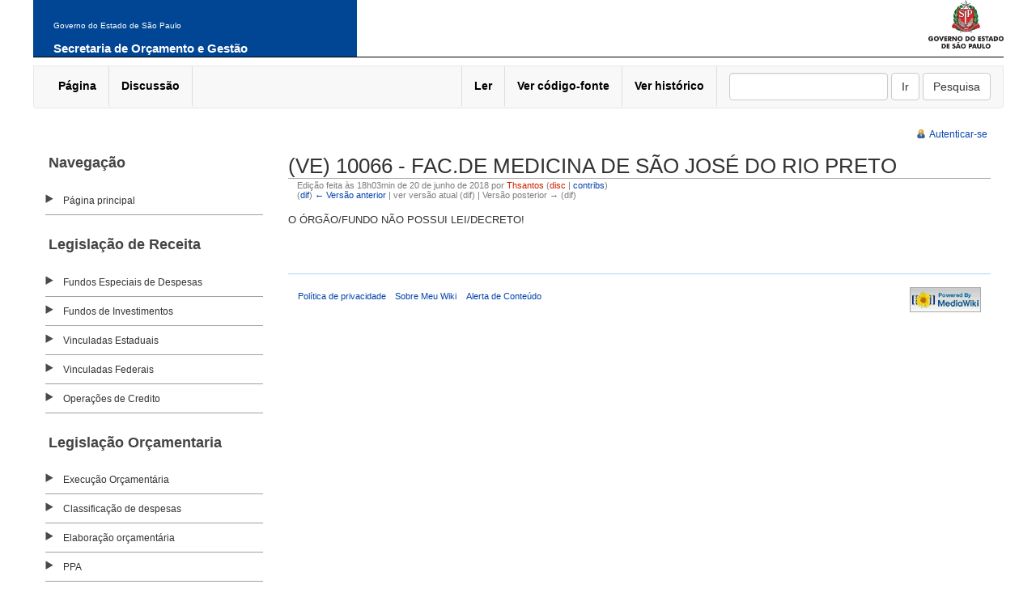

--- FILE ---
content_type: text/html; charset=UTF-8
request_url: http://vclippingorcamento.planejamento.sp.gov.br/Vclipping1/index.php?title=(VE)_10066_-_FAC.DE_MEDICINA_DE_S%C3%83O_JOS%C3%89_DO_RIO_PRETO&oldid=26622
body_size: 22169
content:
<!DOCTYPE html PUBLIC "-//W3C//DTD XHTML 1.0 Strict//EN" "http://www.w3.org/TR/xhtml1/DTD/xhtml1-strict.dtd">
<html lang="pt-br" dir="ltr">
<head>
<title>(VE) 10066 - FAC.DE MEDICINA DE SÃO JOSÉ DO RIO PRETO - Meu Wiki</title>
<meta http-equiv="Content-Type" content="text/html; charset=UTF-8" />
<meta name="generator" content="MediaWiki 1.16.0" />
<meta name="robots" content="noindex,nofollow" />
<link rel="shortcut icon" href="/favicon.ico" />
<link rel="search" type="application/opensearchdescription+xml" href="/Vclipping1/opensearch_desc.php" title="Meu Wiki (pt-br)" />
<link rel="alternate" type="application/atom+xml" title="Feed Atom Meu Wiki" href="/Vclipping1/index.php?title=Especial:Mudan%C3%A7as_recentes&amp;feed=atom" />
<link rel="stylesheet" href="/Vclipping1/skins//portal/bootstrap-3.3.7-dist/css/bootstrap.min.css?270" media="screen" />
<link rel="stylesheet" href="/Vclipping1/skins//portal/main-ltr.css?270" media="screen" />
<link rel="stylesheet" href="/Vclipping1/skins//common/shared.css?270" media="screen" />
<link rel="stylesheet" href="/Vclipping1/skins//common/commonPrint.css?270" media="print" />
<link rel="stylesheet" href="/Vclipping1/index.php?title=MediaWiki:Common.css&amp;usemsgcache=yes&amp;ctype=text%2Fcss&amp;smaxage=18000&amp;action=raw&amp;maxage=18000" />
<link rel="stylesheet" href="/Vclipping1/index.php?title=MediaWiki:Print.css&amp;usemsgcache=yes&amp;ctype=text%2Fcss&amp;smaxage=18000&amp;action=raw&amp;maxage=18000" media="print" />
<link rel="stylesheet" href="/Vclipping1/index.php?title=MediaWiki:Portal.css&amp;usemsgcache=yes&amp;ctype=text%2Fcss&amp;smaxage=18000&amp;action=raw&amp;maxage=18000" />
<link rel="stylesheet" href="/Vclipping1/index.php?title=-&amp;action=raw&amp;maxage=18000&amp;gen=css" />
<script>
var skin="portal",
stylepath="/Vclipping1/skins/",
wgUrlProtocols="http\\:\\/\\/|https\\:\\/\\/|ftp\\:\\/\\/|irc\\:\\/\\/|gopher\\:\\/\\/|telnet\\:\\/\\/|nntp\\:\\/\\/|worldwind\\:\\/\\/|mailto\\:|news\\:|svn\\:\\/\\/",
wgArticlePath="/Vclipping1/index.php/$1",
wgScriptPath="/Vclipping1",
wgScriptExtension=".php",
wgScript="/Vclipping1/index.php",
wgVariantArticlePath=false,
wgActionPaths={},
wgServer="http://vclippingorcamento.planejamento.sp.gov.br",
wgCanonicalNamespace="",
wgCanonicalSpecialPageName=false,
wgNamespaceNumber=0,
wgPageName="(VE)_10066_-_FAC.DE_MEDICINA_DE_SÃO_JOSÉ_DO_RIO_PRETO",
wgTitle="(VE) 10066 - FAC.DE MEDICINA DE SÃO JOSÉ DO RIO PRETO",
wgAction="view",
wgArticleId=102,
wgIsArticle=true,
wgUserName=null,
wgUserGroups=null,
wgUserLanguage="pt-br",
wgContentLanguage="pt-br",
wgBreakFrames=false,
wgCurRevisionId=26622,
wgVersion="1.16.0",
wgEnableAPI=true,
wgEnableWriteAPI=true,
wgSeparatorTransformTable=[",	.", " 	,"],
wgDigitTransformTable=["", ""],
wgMainPageTitle="Página principal",
wgFormattedNamespaces={"-2": "Media", "-1": "Especial", "0": "", "1": "Discussão", "2": "Usuário", "3": "Usuário Discussão", "4": "Meu Wiki", "5": "Meu Wiki Discussão", "6": "Arquivo", "7": "Arquivo Discussão", "8": "MediaWiki", "9": "MediaWiki Discussão", "10": "Predefinição", "11": "Predefinição Discussão", "12": "Ajuda", "13": "Ajuda Discussão", "14": "Categoria", "15": "Categoria Discussão"},
wgNamespaceIds={"media": -2, "especial": -1, "": 0, "discussão": 1, "usuário": 2, "usuário_discussão": 3, "meu_wiki": 4, "meu_wiki_discussão": 5, "arquivo": 6, "arquivo_discussão": 7, "mediawiki": 8, "mediawiki_discussão": 9, "predefinição": 10, "predefinição_discussão": 11, "ajuda": 12, "ajuda_discussão": 13, "categoria": 14, "categoria_discussão": 15, "imagem": 6, "imagem_discussão": 7, "ficheiro": 6, "ficheiro_discussão": 7, "image": 6, "image_talk": 7},
wgSiteName="Meu Wiki",
wgCategories=[],
wgRestrictionEdit=[],
wgRestrictionMove=[];
</script><script src="/Vclipping1/skins//common/wikibits.js?270"></script>
<script src="/Vclipping1/skins//common/ajax.js?270"></script>
<!--[if lt IE 7]><style type="text/css">body{behavior:url("/Vclipping1/skins//portal/csshover.htc")}</style><![endif]-->
<script src="/Vclipping1/index.php?title=-&amp;action=raw&amp;gen=js&amp;useskin=portal&amp;270"></script>

</head>
<body class="mediawiki ltr ns-0 ns-subject page-_VE_10066_-_FAC_DE_MEDICINA_DE_SÃO_JOSÉ_DO_RIO_PRETO skin-portal">


        <!-- Modal -->
        <div class="modal fade" id="exampleModal" tabindex="-1" role="dialog" aria-labelledby="exampleModalLabel" aria-hidden="true">
          <div class="modal-dialog" role="document">
            <div class="modal-content">
              <div class="modal-header">
                <h5 class="modal-title" id="exampleModalLabel">Nome da nova pagina</h5>
                <button type="button" class="close" data-dismiss="modal" aria-label="Close">
                  <span aria-hidden="true">&times;</span>
                </button>
              </div>
              <div class="modal-body">
                  <form id="nova-pagina-form" action="vclippingorcamento.planejamento.sp.gov.br/Vclipping1/index.php">
                <input class="form-control" id="nova-pagina-input" />
                </form>
              </div>
              <div class="modal-footer">
                <button type="button" class="btn btn-secondary" data-dismiss="modal">Fechar</button>
                <button type="button" class="btn btn-primary" id="nova-pagina-btn">Nova página</button>
              </div>
            </div>
          </div>
        </div>



        <div class="container-fluid noprint">
            <div id="headercv">
                <div class="" style="margin-top: 0">
                    <div class="row">
                        <div class="col-xs-12 col-md-6 col-sm-12 col-lg-6 text-left header-bandeira">
                            <div class="contHeadercv" style="padding-left:10px">
                                <p class="governoSP">
                                    <a href="http://www.saopaulo.sp.gov.br/" target="_blank" title="Acesse o Portal do Governo">Governo
                                    do Estado de São Paulo
                                </p>
                                <h1><a style="cursor: pointer" onclick="openhome()">
                                            <p>Secretaria de Orçamento e Gestão</p>
                                    </a></h1>                            
                            </div>
                        </div>
						<!-- 
                        <div class="col-xs-12 col-md-6 col-sm-12 col-lg-6 container-login">
                            <div class="row">
                                <div class="col-xs-6">
                                </div>
                            </div>
                        </div> -->
						
						<div style="float:right">
							<img src="http://vclippingorcamento.planejamento.sp.gov.br/Vclipping1/skins/portal/images/brasao-governodoestadosp.png" style="width: auto; height: 60px;" alt="brasao do estado" />
						</div>
						
                    </div>
                </div>
            </div>
        </div>

        <div class="container-fluid noprint">
            <div class="row">
                <nav class="navbar navbar-default">
                  <div class="container-fluid">
                    <!-- Brand and toggle get grouped for better mobile display -->
                    <div class="navbar-header">
                      <button type="button" class="navbar-toggle collapsed" data-toggle="collapse" data-target="#bs-example-navbar-collapse-1" aria-expanded="false">
                        <span class="sr-only">Toggle navigation</span>
                        <span class="icon-bar"></span>
                        <span class="icon-bar"></span>
                        <span class="icon-bar"></span>
                      </button>
                      <!-- <a class="navbar-brand" href="#">Brand</a> -->
                    </div>

    <!-- Collect the nav links, forms, and other content for toggling -->
    <div class="collapse navbar-collapse" id="bs-example-navbar-collapse-1">
      <ul class="nav navbar-nav">

          
<!-- 0 -->
        <!--
<div id="p-namespaces" class="vectorTabs">
	<h5>Espaços nominais</h5>
	<ul> -->
					<li  id="ca-nstab-main" class="selected"><a href="/Vclipping1/index.php/(VE)_10066_-_FAC.DE_MEDICINA_DE_S%C3%83O_JOS%C3%89_DO_RIO_PRETO"  title="Ver a página de conteúdo [c]" accesskey="c"><span>Página</span></a></li>
					<li  id="ca-talk" class="new"><a href="/Vclipping1/index.php?title=Discuss%C3%A3o:(VE)_10066_-_FAC.DE_MEDICINA_DE_S%C3%83O_JOS%C3%89_DO_RIO_PRETO&amp;action=edit&amp;redlink=1"  title="Discussão sobre o conteúdo da página [t]" accesskey="t"><span>Discussão</span></a></li>
		<!--
	</ul>
</div> -->

<!-- /0 -->

<!-- 1 -->
<!--
<div id="p-variants" class="vectorMenu emptyPortlet">
	<h5><span>Variantes</span><a href="#"></a></h5>
	<div class="menu">
		<ul> -->
			        <!--
		</ul>
	</div>
</div> -->

<!-- /1 -->


      </ul>




                            <ul class="nav navbar-nav navbar-right">
                                
<!-- 0 -->
                <!--
<div id="p-views" class="vectorTabs">
	<h5>Visualizações</h5>
	<ul> -->




					<li id="ca-view" class="selected"><a href="/Vclipping1/index.php/(VE)_10066_-_FAC.DE_MEDICINA_DE_S%C3%83O_JOS%C3%89_DO_RIO_PRETO" ><span>Ler</span></a></li>
					<li id="ca-viewsource"><a href="/Vclipping1/index.php?title=(VE)_10066_-_FAC.DE_MEDICINA_DE_S%C3%83O_JOS%C3%89_DO_RIO_PRETO&amp;action=edit"  title="Esta página está protegida; você pode exibir seu código, no entanto. [e]" accesskey="e"><span>Ver código-fonte</span></a></li>
					<li id="ca-history" class="collapsible "><a href="/Vclipping1/index.php?title=(VE)_10066_-_FAC.DE_MEDICINA_DE_S%C3%83O_JOS%C3%89_DO_RIO_PRETO&amp;action=history"  title="Edições anteriores desta página. [h]" accesskey="h"><span>Ver histórico</span></a></li>
			<!-- </ul>
</div> -->

<!-- /0 -->

<!-- 1 -->
<!--
<div id="p-cactions" class="vectorMenu emptyPortlet">
	<h5><span>Ações</span><a href="#"></a></h5>
	<div class="menu">
    -->

<li class="dropdown" id="submenu-action">
        <a href="#" class="dropdown-toggle" data-toggle="dropdown" role="button" aria-haspopup="true" aria-expanded="false">&nbsp;<span class="caret"></span></a>

		<ul class="dropdown-menu"> 
			
		</ul>
</li>
<!-- </div>
</div> -->

<!-- /1 -->

<!-- 2 -->
<!--
<div id="p-search">
	<h5><label for="searchInput">Pesquisa</label></h5> -->

    
	<form action="/Vclipping1/index.php" id="searchform" class="navbar-form navbar-left">
        <div class="form-group">
		<input type='hidden' name="title" value="Especial:Busca"/>
				<input class="form-control"  id="searchInput" name="search" type="text"  title="Pesquisar nesta wiki [f]" accesskey="f"  value="" />
		<input type='submit' name="go" class="btn btn-default searchButton" id="searchGoButton"	value="Ir" title="Ir a uma página com este exato nome, caso exista" />
		<input type="submit" name="fulltext" class="btn btn-default searchButton" id="mw-searchButton" value="Pesquisa" title="Procurar por páginas contendo este texto" />
		            </div>
	</form>
    
<!-- </div> -->

<!-- /2 -->
                            </ul>
                        </div><!-- /.navbar-collapse -->
                    </div><!-- /.container-fluid -->
                </nav>
            </div>
        </div>

        <div class="container-fluid">
            <div class="row noprint">
                
<!-- 0 -->
<div id="p-personal" class="">
	<h5>Ferramentas pessoais</h5>
	<ul>
					<li  id="pt-login"><a href="/Vclipping1/index.php?title=Especial:Autenticar-se&amp;returnto=(VE)_10066_-_FAC.DE_MEDICINA_DE_S%C3%83O_JOS%C3%89_DO_RIO_PRETO&amp;returntoquery=oldid%3D26622" title="Você é encorajado a autenticar-se, apesar disso não ser obrigatório. [o]" accesskey="o">Autenticar-se</a></li>
			</ul>
</div>

<!-- /0 -->

            </div>

            <div class="row">



                <div class="col-md-3">

		            <!-- panel -->
			        <div id="mw-panel" class="noprint">

    				    
<!-- navigation -->
<div class="portal" id='p-navigation'>
	<h5>Navegação</h5>
	<div class="body">
				<ul>
					<li id="n-mainpage-description"><a href="/Vclipping1/index.php/P%C3%A1gina_principal" title="Visitar a página principal [z]" accesskey="z">Página principal</a></li>
				</ul>
			</div>
</div>

<!-- /navigation -->

<!-- Legislação de Receita -->
<div class="portal" id='p-Legisla.C3.A7.C3.A3o_de_Receita'>
	<h5>Legislação de Receita</h5>
	<div class="body">
				<ul>
					<li id="n-Fundos-Especiais-de-Despesas"><a href="/Vclipping1/index.php/Fundos_Especiais_de_Despesa">Fundos Especiais de Despesas</a></li>
					<li id="n-Fundos-de-Investimentos"><a href="/Vclipping1/index.php/Fundos_de_Investimento">Fundos de Investimentos</a></li>
					<li id="n-Vinculadas-Estaduais"><a href="/Vclipping1/index.php/Vinculadas_Estaduais">Vinculadas Estaduais</a></li>
					<li id="n-Vinculadas-Federais"><a href="/Vclipping1/index.php/Vinculadas_Federais">Vinculadas Federais</a></li>
					<li id="n-Opera.C3.A7.C3.B5es-de-Credito"><a href="/Vclipping1/index.php/Opera%C3%A7%C3%B5es_de_Cr%C3%A9dito">Operações de Credito</a></li>
				</ul>
			</div>
</div>

<!-- /Legislação de Receita -->

<!-- Legislação Orçamentaria -->
<div class="portal" id='p-Legisla.C3.A7.C3.A3o_Or.C3.A7amentaria'>
	<h5>Legislação Orçamentaria</h5>
	<div class="body">
				<ul>
					<li id="n-Execu.C3.A7.C3.A3o-Or.C3.A7ament.C3.A1ria"><a href="/Vclipping1/index.php/Execu%C3%A7%C3%A3o_Or%C3%A7ament%C3%A1ria_2018">Execução Orçamentária</a></li>
					<li id="n-Classifica.C3.A7.C3.A3o-de-despesas"><a href="/Vclipping1/index.php/Classifica%C3%A7%C3%A3o_da_Despesa_Or%C3%A7ament%C3%A1ria_quanto_%C3%A0_natureza">Classificação de despesas</a></li>
					<li id="n-Elabora.C3.A7.C3.A3o-or.C3.A7ament.C3.A1ria"><a href="/Vclipping1/index.php/Elabora%C3%A7%C3%A3o_da_Lei_Or%C3%A7ament%C3%A1ria">Elaboração orçamentária</a></li>
					<li id="n-PPA"><a href="/Vclipping1/index.php/PPA_-_Refer%C3%AAncias_Legais_e_metodol%C3%B3gica">PPA</a></li>
				</ul>
			</div>
</div>

<!-- /Legislação Orçamentaria -->

<!-- Bonificação por Resultados -->
<div class="portal" id='p-Bonifica.C3.A7.C3.A3o_por_Resultados'>
	<h5>Bonificação por Resultados</h5>
	<div class="body">
				<ul>
					<li id="n-Bonifica.C3.A7.C3.A3o-por-Resultados---BR"><a href="/Vclipping1/index.php/Bonifica%C3%A7%C3%A3o_por_Resultados_-_BR">Bonificação por Resultados - BR</a></li>
				</ul>
			</div>
</div>

<!-- /Bonificação por Resultados -->

<!-- SEARCH -->

<!-- /SEARCH -->

<!-- TOOLBOX -->
<div class="portal" id="p-tb">
	<h5>Ferramentas</h5>
	<div class="body">
		<ul>
					<li id="t-whatlinkshere"><a href="/Vclipping1/index.php/Especial:P%C3%A1ginas_afluentes/(VE)_10066_-_FAC.DE_MEDICINA_DE_S%C3%83O_JOS%C3%89_DO_RIO_PRETO" title="Lista de todas as páginas que ligam-se a esta [j]" accesskey="j">Páginas afluentes</a></li>
						<li id="t-recentchangeslinked"><a href="/Vclipping1/index.php/Especial:Mudan%C3%A7as_relacionadas/(VE)_10066_-_FAC.DE_MEDICINA_DE_S%C3%83O_JOS%C3%89_DO_RIO_PRETO" title="Mudanças recentes em páginas relacionadas a esta [k]" accesskey="k">Alterações relacionadas</a></li>
																																										<li id="t-specialpages"><a href="/Vclipping1/index.php/Especial:P%C3%A1ginas_especiais" title="Lista de páginas especiais [q]" accesskey="q">Páginas especiais</a></li>
									<li id="t-print"><a href="/Vclipping1/index.php?title=(VE)_10066_-_FAC.DE_MEDICINA_DE_S%C3%83O_JOS%C3%89_DO_RIO_PRETO&amp;oldid=26622&amp;printable=yes" rel="alternate" title="Versão para impressão desta página [p]" accesskey="p">Versão para impressão</a></li>
						<li id="t-permalink"><a href="/Vclipping1/index.php?title=(VE)_10066_-_FAC.DE_MEDICINA_DE_S%C3%83O_JOS%C3%89_DO_RIO_PRETO&amp;oldid=26622" title="Link permanente para esta versão desta página">Link permanente</a></li>
						</ul>
	</div>
</div>

<!-- /TOOLBOX -->

<!-- LANGUAGES -->

<!-- /LANGUAGES -->
			        </div>
		            <!-- /panel -->
		
                </div>




                <!-- content -->
                <div id="content"  class="col-md-9">
			<a id="top"></a>
			<div id="mw-js-message" style="display:none;"></div>
						<!-- firstHeading -->
			<h1 id="firstHeading" class="firstHeading">(VE) 10066 - FAC.DE MEDICINA DE SÃO JOSÉ DO RIO PRETO</h1>
			<!-- /firstHeading -->
			<!-- bodyContent -->
			<div id="bodyContent">
				<!-- tagline -->
				<h3 id="siteSub">De Meu Wiki</h3>
				<!-- /tagline -->
				<!-- subtitle -->
				<div id="contentSub">
				<div id="mw-revision-info">Edição feita às 18h03min de 20 de junho de 2018 por <a href="/Vclipping1/index.php?title=Usu%C3%A1rio:Thsantos&amp;action=edit&amp;redlink=1" class="new mw-userlink" title="Usuário:Thsantos (página inexistente)">Thsantos</a>  <span class="mw-usertoollinks">(<a href="/Vclipping1/index.php?title=Usu%C3%A1rio_Discuss%C3%A3o:Thsantos&amp;action=edit&amp;redlink=1" class="new" title="Usuário Discussão:Thsantos (página inexistente)">disc</a> | <a href="/Vclipping1/index.php/Especial:Contribui%C3%A7%C3%B5es/Thsantos" title="Especial:Contribuições/Thsantos">contribs</a>)</span></div>

				<div id="mw-revision-nav">(<a href="/Vclipping1/index.php?title=(VE)_10066_-_FAC.DE_MEDICINA_DE_S%C3%83O_JOS%C3%89_DO_RIO_PRETO&amp;diff=prev&amp;oldid=26622" title="(VE) 10066 - FAC.DE MEDICINA DE SÃO JOSÉ DO RIO PRETO">dif</a>) <a href="/Vclipping1/index.php?title=(VE)_10066_-_FAC.DE_MEDICINA_DE_S%C3%83O_JOS%C3%89_DO_RIO_PRETO&amp;direction=prev&amp;oldid=26622" title="(VE) 10066 - FAC.DE MEDICINA DE SÃO JOSÉ DO RIO PRETO">← Versão anterior</a> | ver versão atual (dif) | Versão posterior → (dif)</div>
			</div>
				<!-- /subtitle -->
																<!-- jumpto -->
				<div id="jump-to-nav">
					Ir para: <a href="#mw-head">navegação</a>,
					<a href="#p-search">pesquisa</a>
				</div>
				<!-- /jumpto -->
								<!-- bodytext -->
				<p>O ÓRGÃO/FUNDO NÃO POSSUI LEI/DECRETO!
</p>
<!-- 
NewPP limit report
Preprocessor node count: 1/1000000
Post-expand include size: 0/2097152 bytes
Template argument size: 0/2097152 bytes
Expensive parser function count: 0/100
-->
<div class="printfooter">
Obtida de "<a href="http://vclippingorcamento.planejamento.sp.gov.br/Vclipping1/index.php/(VE)_10066_-_FAC.DE_MEDICINA_DE_S%C3%83O_JOS%C3%89_DO_RIO_PRETO">http://vclippingorcamento.planejamento.sp.gov.br/Vclipping1/index.php/(VE)_10066_-_FAC.DE_MEDICINA_DE_S%C3%83O_JOS%C3%89_DO_RIO_PRETO</a>"</div>
				<!-- /bodytext -->
								<!-- catlinks -->
				<div id='catlinks' class='catlinks catlinks-allhidden'></div>				<!-- /catlinks -->
												<div class="visualClear"></div>
			</div>
			<!-- /bodyContent -->


                    <div class="row">

                        <div class="portal-clearfix">&nbsp;</div>

                <!-- footer -->

		<div id="footer">
																		<ul id="footer-places">
																	<li id="footer-places-privacy"><a href="/Vclipping1/index.php/Meu_Wiki:Pol%C3%ADtica_de_privacidade" title="Meu Wiki:Política de privacidade">Política de privacidade</a></li>
																							<li id="footer-places-about"><a href="/Vclipping1/index.php/Meu_Wiki:Sobre" title="Meu Wiki:Sobre">Sobre Meu Wiki</a></li>
																							<li id="footer-places-disclaimer"><a href="/Vclipping1/index.php/Meu_Wiki:Aviso_geral" title="Meu Wiki:Aviso geral">Alerta de Conteúdo</a></li>
															</ul>
										<ul id="footer-icons" class="noprint">
								<li id="footer-icon-poweredby"><a href="http://www.mediawiki.org/"><img src="/Vclipping1/skins//common/images/poweredby_mediawiki_88x31.png" height="31" width="88" alt="Powered by MediaWiki" /></a></li>
											</ul>
			<div style="clear:both"></div>
		</div>
		<!-- /footer -->
		<!-- fixalpha -->
		<script type="text/javascript"> if ( window.isMSIE55 ) fixalpha(); </script>
		<!-- /fixalpha -->
		
<script>if (window.runOnloadHook) runOnloadHook();</script>
		<!-- Served in 0.052 secs. -->		
            </div>

		</div>


		<!-- /content -->

        

            </div>



        <footer>

               <div id="footer-azul" class="container-fluid">
                   <div id="Div2">
                       <div id="Div1">                          
                            <div class="footer-social">
                                <div class="row">
                                    <div class="col-lg-12 col-md-12 col-sm-12 col-xs-12" style="display: flex">

										<span class="text-footer">
											<img src="http://vclippingorcamento.planejamento.sp.gov.br/Vclipping1/skins/portal/images/brasao-governodoestadosp-footer.png" alt="Governo do Estado de SP" style="width:auto;height:80px;"><br />
                                        </span>
									
										                                    </div>
                                </div>
                            </div>
                       </div>
                       </div>
                   </div>
               </div>
        </footer>

</div> <!--/ mudado para o footer dentro -->



    <script type="text/javascript" src="http://vclippingorcamento.planejamento.sp.gov.br/Vclipping1/skins/portal/jquery/jquery.min.js"></script>
    <script type="text/javascript" src="http://vclippingorcamento.planejamento.sp.gov.br/Vclipping1/skins/portal/bootstrap-3.3.7-dist/js/bootstrap.min.js"></script>
    <script type="text/javascript">
        var WEB_URL_VCLIPPING = 'http://vclippingorcamento.planejamento.sp.gov.br/Vclipping1/skins/portal/';
    </script>
    <script type="text/javascript" src="http://vclippingorcamento.planejamento.sp.gov.br/Vclipping1/skins/portal/scripts.js"></script>

	</body>
</html>


--- FILE ---
content_type: text/css
request_url: http://vclippingorcamento.planejamento.sp.gov.br/Vclipping1/skins//common/shared.css?270
body_size: 16521
content:
/**
 * CSS in this file is used by *all* skins (that have any CSS at all).  Be
 * careful what you put in here, since what looks good in one skin may not in
 * another, but don't ignore the poor non-Monobook users either.
 */

/* Colored watchlist and recent changes numbers */
.mw-plusminus-pos { color: #006400; } /* dark green */
.mw-plusminus-neg { color: #8b0000; } /* dark red */
.mw-plusminus-null { color: #aaa; } /* gray */

/* Comment and username portions of RC entries */
span.comment {
	font-style: italic;
}

span.changedby {
	font-size: 95%;
}

/* Math */
.texvc { direction: ltr; unicode-bidi: embed; }
img.tex { vertical-align: middle; }
span.texhtml { font-family: serif; }

/* add a bit of margin space between the preview and the toolbar */
/* this replaces the ugly <p><br /></p> we used to insert into the page source */
#wikiPreview.ontop { margin-bottom: 1em; }

/* Stop floats from intruding into edit area in previews */
#editform, #toolbar, #wpTextbox1 { clear: both; }

div#mw-js-message {
	margin: 1em 5%;
	padding: 0.5em 2.5%;
	border: solid 1px #ddd;
	background-color: #fcfcfc;
}

/* Edit section links */
.editsection {
	float: right;
	margin-left: 5px;
}

/**
 * File histories
 */
h2#filehistory {
	clear: both;
}

table.filehistory th,
table.filehistory td {
	vertical-align:top;
}
table.filehistory th {
	text-align: left;
}
table.filehistory td.mw-imagepage-filesize,
table.filehistory th.mw-imagepage-filesize {
	white-space:nowrap;
}

table.filehistory td.filehistory-selected {
	font-weight: bold;
}

/*
 * rev_deleted stuff
 */
li span.deleted, span.history-deleted {
	text-decoration: line-through;
	color: #888;
	font-style: italic;
}

/**
 * Patrol stuff
 */
.not-patrolled {
	background-color: #ffa;
}

.unpatrolled {
	font-weight: bold;
	color: red;
}

div.patrollink {
	font-size: 75%;
	text-align: right;
}

/**
 * Forms
 */
body.ltr td.mw-label { text-align: right; }
body.ltr td.mw-input { text-align: left; }
body.ltr td.mw-submit { text-align: left; }
body.rtl td.mw-label { text-align: left; }
body.rtl td.mw-input { text-align: right; }
body.rtl td.mw-submit { text-align: right; }

td.mw-label { vertical-align: top; }
.prefsection td.mw-label { width: 20%; }
.prefsection table { width: 100%; }
td.mw-submit { white-space: nowrap; }

table.mw-htmlform-nolabel td.mw-label { width: 0 !important; }

/**
 * Image captions
 */
body.rtl .thumbcaption { text-align:right; }
body.rtl .magnify { float:left; }

body.ltr .thumbcaption { text-align:left; }
body.ltr .magnify { float:right; }

/**
 * Hidden categories
 */
.mw-hidden-cats-hidden { display: none; }
.catlinks-allhidden { display: none; }

/* Convenience links to edit block, delete and protect reasons */
p.mw-ipb-conveniencelinks, p.mw-protect-editreasons,
p.mw-filedelete-editreasons, p.mw-delete-editreasons,
p.mw-revdel-editreasons {
	font-size: 90%;
	float: right;
}

/* Search results */
.searchresults {
}

.searchresults p {
	margin-left: 0.4em;
	margin-top: 1em;
	margin-bottom: 1.2em;
}

div.searchresult {
	font-size: 95%;
	width:38em;
}

.mw-search-results {
	margin-left: 0.4em;
}

.mw-search-results li {
	padding-bottom: 1em;
	list-style:none;
	list-style-image:none;
}
.mw-search-results li a {
	font-size: 108%;
}

.mw-search-result-data {
	color: green;
	font-size: 97%;
}

.mw-search-formheader {
	background-color: #f3f3f3;
	margin-top: 1em;
	border: 1px solid silver;
}
.mw-search-formheader div.search-types {
	float:left;
	padding-left: 0.25em;
}
.rtl .mw-search-formheader div.search-types {
	float: right;
}
.mw-search-formheader div.search-types ul {
	margin: 0 !important;
	padding: 0 !important;
	list-style: none !important;
}
.mw-search-formheader div.search-types ul li {
	float: left;
	margin: 0;
	padding: 0;
}
.mw-search-formheader div.search-types ul li a {
	display: block;
	padding: 0.5em;
}
.mw-search-formheader div.search-types ul li.current a {
	color: #333333;
	cursor: default;
}
.mw-search-formheader div.search-types ul li.current a:hover {
	text-decoration: none;
}
.mw-search-formheader div.results-info {
	float: right;
	padding: 0.5em;
	padding-right: 0.75em;
}
.mw-search-formheader div.results-info ul {
	margin: 0 !important;
	padding: 0 !important;
	list-style: none !important;
}
.mw-search-formheader div.results-info ul li {
	float: right;
	margin: 0;
	padding: 0;
}
fieldset#mw-searchoptions {
	margin: 0;
	padding-left: 0.75em !important;
	padding-right: 0.75em !important;
	padding-bottom: 0.5em !important;
	padding-top: 0.5em !important;
	border: none;
	background-color: #f9f9f9;
	border: 1px solid silver !important;
	border-top-width: 0 !important;
}
fieldset#mw-searchoptions legend {
	display: none;
}
fieldset#mw-searchoptions h4 {
	padding: 0;
	margin: 0;
	float: left;
}
.rtl fieldset#mw-searchoptions h4 {
	float: right;
}
fieldset#mw-searchoptions div#mw-search-togglebox {
	float: right;
}
.rtl fieldset#mw-searchoptions div#mw-search-togglebox {
	float: left;
}

fieldset#mw-searchoptions div#mw-search-togglebox label {
	margin-right: 0.25em;
}
fieldset#mw-searchoptions div#mw-search-togglebox input {
	margin-left: 0.25em;
}
fieldset#mw-searchoptions table {
	float: left;
	margin-right: 3em;
}
fieldset#mw-searchoptions table td {
	padding-right: 1em;
}
.rtl fieldset#mw-searchoptions table td {
	padding-left: 1em;
	padding-right: 0;
}
body.rtl fieldset#mw-searchoptions table {
	margin-right: 0;
	margin-left: 3em;
	float: right;
}
fieldset#mw-searchoptions div.divider {
	clear: both;
	border-bottom: 1px solid #DDDDDD;
	padding-top: 0.5em;
	margin-bottom: 0.5em;
}

td#mw-search-menu {
	padding-left:6em;
	font-size:85%;
}

div#mw-search-interwiki {
	float: right;
	width: 18em;
	border-style: solid;
	border-color: #AAAAAA;
	border-width: 1px;
	margin-top: 2ex;
}

.rtl div#mw-search-interwiki {
	float: left;
}

div#mw-search-interwiki li {
	font-size: 95%;
}

.mw-search-interwiki-more {
	float: right;
	font-size: 90%;
}

.rtl .mw-search-interwiki-more {
	float: left;
}

div#mw-search-interwiki-caption {
	text-align: center;
	font-weight: bold;
	font-size: 95%;
}

.mw-search-interwiki-project {
	font-size: 97%;
	text-align: left;
	padding-left: 0.2em;
	padding-right: 0.15em;
	padding-bottom: 0.2em;
	padding-top: 0.15em;
	background-color:#ececec;
	border-top:1px solid #BBBBBB;
}

.rtl .mw-search-interwiki-project {
	text-align: right;
}

span.searchalttitle {
	font-size: 95%;
}

div.searchdidyoumean {
	font-size: 127%;
	margin-top: 0.8em;
	/* Note that this color won't affect the link, as desired. */
	color: #c00;
}

div.searchdidyoumean em {
	font-weight: bold;
}

.searchmatch {
	font-weight: bold;
}

table#mw-search-top-table {
	background-color: transparent;
}


/*
 * Advanced PowerSearch box
 */

td#mw-search-togglebox {
        text-align: right;
}

table#mw-search-powertable {
	width:100%;
}

form#powersearch {
	clear: both;
}


/*
 * UserRights stuff
 */
.mw-userrights-disabled {
	color: #888;
}

table.mw-userrights-groups * td,table.mw-userrights-groups * th {
	padding-right: 1.5em;
}

/*
 * OpenSearch ajax suggestions
 */
.os-suggest {
	overflow: auto;
	overflow-x: hidden;
	position: absolute;
	top: 0px;
	left: 0px;
	width: 0px;
	background-color: white;
	background-color: Window;
	border-style: solid;
	border-color: #AAAAAA;
	border-width: 1px;
	z-index:99;
	font-size:95%;
}

table.os-suggest-results {
	font-size: 95%;
	cursor: pointer;
	border: 0;
	border-collapse: collapse;
	width: 100%;
}

.os-suggest-result, .os-suggest-result-hl {
	white-space: nowrap;
	background-color: white;
	background-color: Window;
	color: black;
	color: WindowText;
	padding: 2px;
}
.os-suggest-result-hl,
.os-suggest-result-hl-webkit {
	background-color: #4C59A6;
	color: white;
}
.os-suggest-result-hl {
	/* System colors are misimplemented in Safari 3.0 and earlier,
	   making highlighted text illegible... */
	background-color: Highlight;
	color: HighlightText;
}

.os-suggest-toggle {
	position: relative;
	left: 1ex;
	font-size: 65%;
}
.os-suggest-toggle-def {
	position: absolute;
	top: 0px;
	left: 0px;
	font-size: 65%;
	visibility: hidden;
}

/* Page history styling */
/* the auto-generated edit comments */
.autocomment { color: gray; }
#pagehistory .history-user {
    margin-left: 0.4em;
    margin-right: 0.2em;
}
#pagehistory span.minor { font-weight: bold; }
#pagehistory li { border: 1px solid white; }
#pagehistory li.selected {
    background-color: #f9f9f9;
    border: 1px dashed #aaa;
}

/** Generic minor/bot/newpage styling */
.newpage, .minor, .bot {
	font-weight: bold;
}

/* Special:Contributions styling */
.mw-uctop {
	font-weight: bold;
}

/* Special:ListGroupRights styling */
table.mw-listgrouprights-table tr  {
	vertical-align: top;
}
.listgrouprights-revoked { text-decoration: line-through; }

/* Special:Statistics styling */
td.mw-statistics-numbers {
	text-align: right;
}

/* Special:SpecialPages styling */
h4.mw-specialpagesgroup {
	background-color: #dcdcdc;
	padding: 2px;
	margin: .3em 0em 0em 0em;
}
.mw-specialpagerestricted {
	font-weight: bold;
}

#shared-image-dup, #shared-image-conflict {
	font-style: italic;
}

/* Special:EmailUser styling */
table.mw-emailuser-table {
	width: 98%;
}
td#mw-emailuser-sender, td#mw-emailuser-recipient {
	font-weight: bold;
}

/* Special:Allpages styling */
table.allpageslist {
	background-color: transparent;
}
table.mw-allpages-table-form, table.mw-allpages-table-chunk {
	background-color: transparent;
	width: 100%;
}
td.mw-allpages-alphaindexline {
	text-align: right;
}
td.mw-allpages-nav, p.mw-allpages-nav {
	text-align: right;
	font-size: smaller;
	margin-bottom: 1em;
}
table.mw-allpages-table-form tr  {
	vertical-align: top;
}

/* Special:Prefixindex styling */
table#mw-prefixindex-list-table,
table#mw-prefixindex-nav-table {
	width: 98%;
	background-color: transparent;
}
td#mw-prefixindex-nav-form  {
	font-size: smaller;
	margin-bottom: 1em;
	text-align: right;
	vertical-align: top;
}

/*
 * Recreating deleted page warning
 * Reupload file warning
 * Page protection warning
 * incl. log entries for these warnings
 */
div.mw-warning-with-logexcerpt {
	padding: 3px;
	margin-bottom: 3px;
	border: 2px solid #2F6FAB;
	clear: both;
}
div.mw-warning-with-logexcerpt ul li {
	font-size: 90%;
}

/* (show/hide) revision deletion links */
span.mw-revdelundel-link,
strong.mw-revdelundel-link {
	font-size: 90%;
}
span.mw-revdelundel-hidden,
input.mw-revdelundel-hidden {
	visibility: hidden;
}

td.mw-revdel-checkbox, th.mw-revdel-checkbox {
	padding-right: 10px;
	text-align: center;
}

/* feed links */
a.feedlink {
	background: url("images/feed-icon.png") center left no-repeat;
	padding-left: 16px;
}

/* Plainlinks - this can be used to switch 
 * off special external link styling */
.plainlinks a {
		background: none !important;
		padding: 0 !important;
}

/* wikitable class for skinning normal tables */
table.wikitable {
    margin: 1em 1em 1em 0;
    background: #f9f9f9;
    border: 1px #aaa solid;
    border-collapse: collapse;
}
.wikitable th, .wikitable td {
    border: 1px #aaa solid;
    padding: 0.2em;
}
.wikitable th {
    background: #f2f2f2;
    text-align: center;
}
.wikitable caption {
    font-weight: bold;
}

/* hide initially collapsed collapsable tables */
table.collapsed tr.collapsable {
	display: none;
}

/* success and error messages */
.success {
	color: green;
	font-size: larger;
}
.error {
	color: red;
	font-size: larger;
}
.errorbox, .successbox {
	font-size: larger;
	border: 2px solid;
	padding: .5em 1em;
	float: left;
	margin-bottom: 2em;
	color: #000;
}
.errorbox {
	border-color: red;
	background-color: #fff2f2;
}
.successbox {
	border-color: green;
	background-color: #dfd;
}
.errorbox h2, .successbox h2 {
	font-size: 1em;
	font-weight: bold;
	display: inline;
	margin: 0 .5em 0 0;
	border: none;
}

.visualClear {
	clear: both;
}

#mw_trackbacks {
	border: solid 1px #bbbbff;
	background-color: #eeeeff;
	padding: 0.2em;
}

/*
  Table pager (e.g. Special:Imagelist)
  - remove underlines from the navigation link
  - collapse borders
  - set the borders to outsets (similar to Special:Allmessages)
  - remove line wrapping for all td and th, set background color
  - restore line wrapping for the last two table cells (description and size)
*/
.TablePager { min-width: 80%; }
.TablePager_nav a { text-decoration: none; }
.TablePager { border-collapse: collapse; }
.TablePager, .TablePager td, .TablePager th { 
	border: 1px solid #aaaaaa;
	padding: 0 0.15em 0 0.15em;
}
.TablePager th { background-color: #eeeeff }
.TablePager td { background-color: #ffffff }
.TablePager tr:hover td { background-color: #eeeeff }

.imagelist td, .imagelist th { white-space: nowrap }
.imagelist .TablePager_col_links { background-color: #eeeeff }
.imagelist .TablePager_col_img_description { white-space: normal }
.imagelist th.TablePager_sort { background-color: #ccccff }

 /* Allmessages table */
#mw-allmessagestable .allmessages-customised td.am_default {
	background-color: #fcffc4;
}

#mw-allmessagestable tr.allmessages-customised:hover td.am_default {
	background-color: #faff90;
}

#mw-allmessagestable td.am_actual {
	background-color: #e2ffe2;
}

#mw-allmessagestable tr.allmessages-customised:hover + tr.allmessages-customised td.am_actual {
	background-color: #b1ffb1;
}

/* filetoc */
ul#filetoc {
	text-align: center;
	border: 1px solid #aaaaaa;
	background-color: #f9f9f9;
	padding: 5px;
	font-size: 95%;
	margin-bottom: 0.5em;
	margin-left: 0;
	margin-right: 0;
}

#filetoc li {
	display: inline;
	list-style-type: none;
	padding-right: 2em;
}

/* Classes for EXIF data display */
table.mw_metadata {
	font-size: 0.8em;
	margin-left: 0.5em;
	margin-bottom: 0.5em;
	width: 300px;
}

table.mw_metadata caption {
	font-weight: bold;
}

table.mw_metadata th {
	font-weight: normal;
}

table.mw_metadata td {
	padding: 0.1em;
}

table.mw_metadata {
	border: none;
	border-collapse: collapse;
}

table.mw_metadata td, table.mw_metadata th {
	text-align: center;
	border: 1px solid #aaaaaa;
	padding-left: 0.1em;
	padding-right: 0.1em;
}

table.mw_metadata th {
	background-color: #f9f9f9;
}

table.mw_metadata td {
	background-color: #fcfcfc;
}

/* Galleries */
table.gallery {
	border: 1px solid #ccc;
	margin: 2px;
	padding: 2px;
	background-color: white;
}

table.gallery tr {
	vertical-align: top;
}

table.gallery td {
	vertical-align: top;
	background-color: #f9f9f9;
	border: solid 2px white;
}
table.gallery caption {
	font-weight: bold;
}

div.gallerybox {
	margin: 2px;
}

div.gallerybox div.thumb {
	text-align: center;
	border: 1px solid #ccc;
	margin: 2px;
}

div.gallerytext {
	overflow: hidden;
	font-size: 94%;
	padding: 2px 4px;
}

table.mw-enhanced-rc {
	background: none;
	border:0;
	border-spacing:0;
}
td.mw-enhanced-rc {
	white-space:nowrap;
	padding:0;
	vertical-align:top;
	font-family:monospace
}

#mw-addcategory-prompt {
	display: inline;
	margin-left: 1em;
}
 
#mw-addcategory-prompt input {
	margin-left: 0.5em;
	margin-right: 0.5em;
}
 
.mw-remove-category {
	padding: 8px;
	background-image: url(images/remove.png);
	background-position: center center;
	background-repeat: no-repeat;
}
 
.mw-ajax-addcategory {
	padding-left: 20px;
	background-image: url(images/add.png);
	background-position: left center;
	background-repeat: no-repeat;
}

.mw-ajax-loader {
	background-image: url(images/ajax-loader.gif);
	background-position: center center;
	background-repeat: no-repeat;
	padding: 16px;
	position: relative;
	top: -16px;
}

.mw-small-spinner {
	padding: 10px !important;
	margin-right: 0.6em;
	background-image: url(images/spinner.gif);
	background-position: center center;
	background-repeat: no-repeat;
}

/* Sort arrows added by SortableTables */
a.sortheader {
	margin: 0 0.3em;
}
